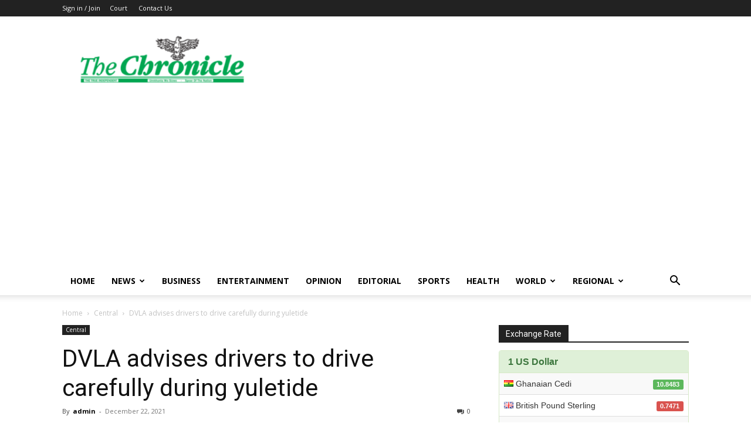

--- FILE ---
content_type: text/html; charset=utf-8
request_url: https://www.google.com/recaptcha/api2/aframe
body_size: 269
content:
<!DOCTYPE HTML><html><head><meta http-equiv="content-type" content="text/html; charset=UTF-8"></head><body><script nonce="XDC7O3IZQUhyYv6keX2rgQ">/** Anti-fraud and anti-abuse applications only. See google.com/recaptcha */ try{var clients={'sodar':'https://pagead2.googlesyndication.com/pagead/sodar?'};window.addEventListener("message",function(a){try{if(a.source===window.parent){var b=JSON.parse(a.data);var c=clients[b['id']];if(c){var d=document.createElement('img');d.src=c+b['params']+'&rc='+(localStorage.getItem("rc::a")?sessionStorage.getItem("rc::b"):"");window.document.body.appendChild(d);sessionStorage.setItem("rc::e",parseInt(sessionStorage.getItem("rc::e")||0)+1);localStorage.setItem("rc::h",'1768648747443');}}}catch(b){}});window.parent.postMessage("_grecaptcha_ready", "*");}catch(b){}</script></body></html>